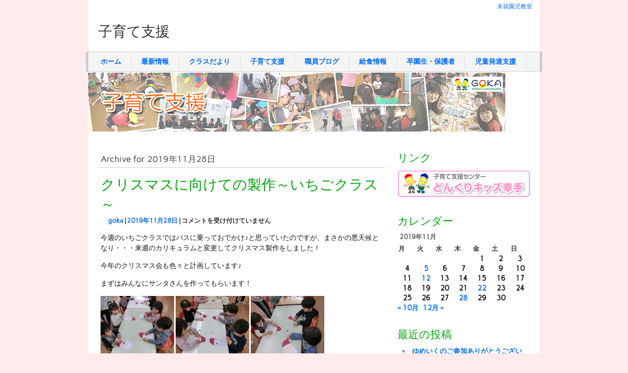

--- FILE ---
content_type: text/html; charset=UTF-8
request_url: https://www.goka.ed.jp/wp/newpre/?m=201911
body_size: 68712
content:
<!DOCTYPE html><!-- HTML 5 -->
<html lang="ja">

<head>
	<meta http-equiv="Content-Type" content="text/html; charset=UTF-8" />
	<link rel="pingback" href="https://www.goka.ed.jp/wp/newpre/xmlrpc.php" />
	
	<title>11月 | 2019 | 子育て支援</title>
	
<meta name='robots' content='max-image-preview:large' />
<link rel='dns-prefetch' href='//fonts.googleapis.com' />
<link rel="alternate" type="application/rss+xml" title="子育て支援 &raquo; フィード" href="https://www.goka.ed.jp/wp/newpre/?feed=rss2" />
<link rel="alternate" type="application/rss+xml" title="子育て支援 &raquo; コメントフィード" href="https://www.goka.ed.jp/wp/newpre/?feed=comments-rss2" />
<style id='wp-img-auto-sizes-contain-inline-css' type='text/css'>
img:is([sizes=auto i],[sizes^="auto," i]){contain-intrinsic-size:3000px 1500px}
/*# sourceURL=wp-img-auto-sizes-contain-inline-css */
</style>
<style id='wp-emoji-styles-inline-css' type='text/css'>

	img.wp-smiley, img.emoji {
		display: inline !important;
		border: none !important;
		box-shadow: none !important;
		height: 1em !important;
		width: 1em !important;
		margin: 0 0.07em !important;
		vertical-align: -0.1em !important;
		background: none !important;
		padding: 0 !important;
	}
/*# sourceURL=wp-emoji-styles-inline-css */
</style>
<style id='wp-block-library-inline-css' type='text/css'>
:root{--wp-block-synced-color:#7a00df;--wp-block-synced-color--rgb:122,0,223;--wp-bound-block-color:var(--wp-block-synced-color);--wp-editor-canvas-background:#ddd;--wp-admin-theme-color:#007cba;--wp-admin-theme-color--rgb:0,124,186;--wp-admin-theme-color-darker-10:#006ba1;--wp-admin-theme-color-darker-10--rgb:0,107,160.5;--wp-admin-theme-color-darker-20:#005a87;--wp-admin-theme-color-darker-20--rgb:0,90,135;--wp-admin-border-width-focus:2px}@media (min-resolution:192dpi){:root{--wp-admin-border-width-focus:1.5px}}.wp-element-button{cursor:pointer}:root .has-very-light-gray-background-color{background-color:#eee}:root .has-very-dark-gray-background-color{background-color:#313131}:root .has-very-light-gray-color{color:#eee}:root .has-very-dark-gray-color{color:#313131}:root .has-vivid-green-cyan-to-vivid-cyan-blue-gradient-background{background:linear-gradient(135deg,#00d084,#0693e3)}:root .has-purple-crush-gradient-background{background:linear-gradient(135deg,#34e2e4,#4721fb 50%,#ab1dfe)}:root .has-hazy-dawn-gradient-background{background:linear-gradient(135deg,#faaca8,#dad0ec)}:root .has-subdued-olive-gradient-background{background:linear-gradient(135deg,#fafae1,#67a671)}:root .has-atomic-cream-gradient-background{background:linear-gradient(135deg,#fdd79a,#004a59)}:root .has-nightshade-gradient-background{background:linear-gradient(135deg,#330968,#31cdcf)}:root .has-midnight-gradient-background{background:linear-gradient(135deg,#020381,#2874fc)}:root{--wp--preset--font-size--normal:16px;--wp--preset--font-size--huge:42px}.has-regular-font-size{font-size:1em}.has-larger-font-size{font-size:2.625em}.has-normal-font-size{font-size:var(--wp--preset--font-size--normal)}.has-huge-font-size{font-size:var(--wp--preset--font-size--huge)}.has-text-align-center{text-align:center}.has-text-align-left{text-align:left}.has-text-align-right{text-align:right}.has-fit-text{white-space:nowrap!important}#end-resizable-editor-section{display:none}.aligncenter{clear:both}.items-justified-left{justify-content:flex-start}.items-justified-center{justify-content:center}.items-justified-right{justify-content:flex-end}.items-justified-space-between{justify-content:space-between}.screen-reader-text{border:0;clip-path:inset(50%);height:1px;margin:-1px;overflow:hidden;padding:0;position:absolute;width:1px;word-wrap:normal!important}.screen-reader-text:focus{background-color:#ddd;clip-path:none;color:#444;display:block;font-size:1em;height:auto;left:5px;line-height:normal;padding:15px 23px 14px;text-decoration:none;top:5px;width:auto;z-index:100000}html :where(.has-border-color){border-style:solid}html :where([style*=border-top-color]){border-top-style:solid}html :where([style*=border-right-color]){border-right-style:solid}html :where([style*=border-bottom-color]){border-bottom-style:solid}html :where([style*=border-left-color]){border-left-style:solid}html :where([style*=border-width]){border-style:solid}html :where([style*=border-top-width]){border-top-style:solid}html :where([style*=border-right-width]){border-right-style:solid}html :where([style*=border-bottom-width]){border-bottom-style:solid}html :where([style*=border-left-width]){border-left-style:solid}html :where(img[class*=wp-image-]){height:auto;max-width:100%}:where(figure){margin:0 0 1em}html :where(.is-position-sticky){--wp-admin--admin-bar--position-offset:var(--wp-admin--admin-bar--height,0px)}@media screen and (max-width:600px){html :where(.is-position-sticky){--wp-admin--admin-bar--position-offset:0px}}

/*# sourceURL=wp-block-library-inline-css */
</style><style id='global-styles-inline-css' type='text/css'>
:root{--wp--preset--aspect-ratio--square: 1;--wp--preset--aspect-ratio--4-3: 4/3;--wp--preset--aspect-ratio--3-4: 3/4;--wp--preset--aspect-ratio--3-2: 3/2;--wp--preset--aspect-ratio--2-3: 2/3;--wp--preset--aspect-ratio--16-9: 16/9;--wp--preset--aspect-ratio--9-16: 9/16;--wp--preset--color--black: #000000;--wp--preset--color--cyan-bluish-gray: #abb8c3;--wp--preset--color--white: #ffffff;--wp--preset--color--pale-pink: #f78da7;--wp--preset--color--vivid-red: #cf2e2e;--wp--preset--color--luminous-vivid-orange: #ff6900;--wp--preset--color--luminous-vivid-amber: #fcb900;--wp--preset--color--light-green-cyan: #7bdcb5;--wp--preset--color--vivid-green-cyan: #00d084;--wp--preset--color--pale-cyan-blue: #8ed1fc;--wp--preset--color--vivid-cyan-blue: #0693e3;--wp--preset--color--vivid-purple: #9b51e0;--wp--preset--gradient--vivid-cyan-blue-to-vivid-purple: linear-gradient(135deg,rgb(6,147,227) 0%,rgb(155,81,224) 100%);--wp--preset--gradient--light-green-cyan-to-vivid-green-cyan: linear-gradient(135deg,rgb(122,220,180) 0%,rgb(0,208,130) 100%);--wp--preset--gradient--luminous-vivid-amber-to-luminous-vivid-orange: linear-gradient(135deg,rgb(252,185,0) 0%,rgb(255,105,0) 100%);--wp--preset--gradient--luminous-vivid-orange-to-vivid-red: linear-gradient(135deg,rgb(255,105,0) 0%,rgb(207,46,46) 100%);--wp--preset--gradient--very-light-gray-to-cyan-bluish-gray: linear-gradient(135deg,rgb(238,238,238) 0%,rgb(169,184,195) 100%);--wp--preset--gradient--cool-to-warm-spectrum: linear-gradient(135deg,rgb(74,234,220) 0%,rgb(151,120,209) 20%,rgb(207,42,186) 40%,rgb(238,44,130) 60%,rgb(251,105,98) 80%,rgb(254,248,76) 100%);--wp--preset--gradient--blush-light-purple: linear-gradient(135deg,rgb(255,206,236) 0%,rgb(152,150,240) 100%);--wp--preset--gradient--blush-bordeaux: linear-gradient(135deg,rgb(254,205,165) 0%,rgb(254,45,45) 50%,rgb(107,0,62) 100%);--wp--preset--gradient--luminous-dusk: linear-gradient(135deg,rgb(255,203,112) 0%,rgb(199,81,192) 50%,rgb(65,88,208) 100%);--wp--preset--gradient--pale-ocean: linear-gradient(135deg,rgb(255,245,203) 0%,rgb(182,227,212) 50%,rgb(51,167,181) 100%);--wp--preset--gradient--electric-grass: linear-gradient(135deg,rgb(202,248,128) 0%,rgb(113,206,126) 100%);--wp--preset--gradient--midnight: linear-gradient(135deg,rgb(2,3,129) 0%,rgb(40,116,252) 100%);--wp--preset--font-size--small: 13px;--wp--preset--font-size--medium: 20px;--wp--preset--font-size--large: 36px;--wp--preset--font-size--x-large: 42px;--wp--preset--spacing--20: 0.44rem;--wp--preset--spacing--30: 0.67rem;--wp--preset--spacing--40: 1rem;--wp--preset--spacing--50: 1.5rem;--wp--preset--spacing--60: 2.25rem;--wp--preset--spacing--70: 3.38rem;--wp--preset--spacing--80: 5.06rem;--wp--preset--shadow--natural: 6px 6px 9px rgba(0, 0, 0, 0.2);--wp--preset--shadow--deep: 12px 12px 50px rgba(0, 0, 0, 0.4);--wp--preset--shadow--sharp: 6px 6px 0px rgba(0, 0, 0, 0.2);--wp--preset--shadow--outlined: 6px 6px 0px -3px rgb(255, 255, 255), 6px 6px rgb(0, 0, 0);--wp--preset--shadow--crisp: 6px 6px 0px rgb(0, 0, 0);}:where(.is-layout-flex){gap: 0.5em;}:where(.is-layout-grid){gap: 0.5em;}body .is-layout-flex{display: flex;}.is-layout-flex{flex-wrap: wrap;align-items: center;}.is-layout-flex > :is(*, div){margin: 0;}body .is-layout-grid{display: grid;}.is-layout-grid > :is(*, div){margin: 0;}:where(.wp-block-columns.is-layout-flex){gap: 2em;}:where(.wp-block-columns.is-layout-grid){gap: 2em;}:where(.wp-block-post-template.is-layout-flex){gap: 1.25em;}:where(.wp-block-post-template.is-layout-grid){gap: 1.25em;}.has-black-color{color: var(--wp--preset--color--black) !important;}.has-cyan-bluish-gray-color{color: var(--wp--preset--color--cyan-bluish-gray) !important;}.has-white-color{color: var(--wp--preset--color--white) !important;}.has-pale-pink-color{color: var(--wp--preset--color--pale-pink) !important;}.has-vivid-red-color{color: var(--wp--preset--color--vivid-red) !important;}.has-luminous-vivid-orange-color{color: var(--wp--preset--color--luminous-vivid-orange) !important;}.has-luminous-vivid-amber-color{color: var(--wp--preset--color--luminous-vivid-amber) !important;}.has-light-green-cyan-color{color: var(--wp--preset--color--light-green-cyan) !important;}.has-vivid-green-cyan-color{color: var(--wp--preset--color--vivid-green-cyan) !important;}.has-pale-cyan-blue-color{color: var(--wp--preset--color--pale-cyan-blue) !important;}.has-vivid-cyan-blue-color{color: var(--wp--preset--color--vivid-cyan-blue) !important;}.has-vivid-purple-color{color: var(--wp--preset--color--vivid-purple) !important;}.has-black-background-color{background-color: var(--wp--preset--color--black) !important;}.has-cyan-bluish-gray-background-color{background-color: var(--wp--preset--color--cyan-bluish-gray) !important;}.has-white-background-color{background-color: var(--wp--preset--color--white) !important;}.has-pale-pink-background-color{background-color: var(--wp--preset--color--pale-pink) !important;}.has-vivid-red-background-color{background-color: var(--wp--preset--color--vivid-red) !important;}.has-luminous-vivid-orange-background-color{background-color: var(--wp--preset--color--luminous-vivid-orange) !important;}.has-luminous-vivid-amber-background-color{background-color: var(--wp--preset--color--luminous-vivid-amber) !important;}.has-light-green-cyan-background-color{background-color: var(--wp--preset--color--light-green-cyan) !important;}.has-vivid-green-cyan-background-color{background-color: var(--wp--preset--color--vivid-green-cyan) !important;}.has-pale-cyan-blue-background-color{background-color: var(--wp--preset--color--pale-cyan-blue) !important;}.has-vivid-cyan-blue-background-color{background-color: var(--wp--preset--color--vivid-cyan-blue) !important;}.has-vivid-purple-background-color{background-color: var(--wp--preset--color--vivid-purple) !important;}.has-black-border-color{border-color: var(--wp--preset--color--black) !important;}.has-cyan-bluish-gray-border-color{border-color: var(--wp--preset--color--cyan-bluish-gray) !important;}.has-white-border-color{border-color: var(--wp--preset--color--white) !important;}.has-pale-pink-border-color{border-color: var(--wp--preset--color--pale-pink) !important;}.has-vivid-red-border-color{border-color: var(--wp--preset--color--vivid-red) !important;}.has-luminous-vivid-orange-border-color{border-color: var(--wp--preset--color--luminous-vivid-orange) !important;}.has-luminous-vivid-amber-border-color{border-color: var(--wp--preset--color--luminous-vivid-amber) !important;}.has-light-green-cyan-border-color{border-color: var(--wp--preset--color--light-green-cyan) !important;}.has-vivid-green-cyan-border-color{border-color: var(--wp--preset--color--vivid-green-cyan) !important;}.has-pale-cyan-blue-border-color{border-color: var(--wp--preset--color--pale-cyan-blue) !important;}.has-vivid-cyan-blue-border-color{border-color: var(--wp--preset--color--vivid-cyan-blue) !important;}.has-vivid-purple-border-color{border-color: var(--wp--preset--color--vivid-purple) !important;}.has-vivid-cyan-blue-to-vivid-purple-gradient-background{background: var(--wp--preset--gradient--vivid-cyan-blue-to-vivid-purple) !important;}.has-light-green-cyan-to-vivid-green-cyan-gradient-background{background: var(--wp--preset--gradient--light-green-cyan-to-vivid-green-cyan) !important;}.has-luminous-vivid-amber-to-luminous-vivid-orange-gradient-background{background: var(--wp--preset--gradient--luminous-vivid-amber-to-luminous-vivid-orange) !important;}.has-luminous-vivid-orange-to-vivid-red-gradient-background{background: var(--wp--preset--gradient--luminous-vivid-orange-to-vivid-red) !important;}.has-very-light-gray-to-cyan-bluish-gray-gradient-background{background: var(--wp--preset--gradient--very-light-gray-to-cyan-bluish-gray) !important;}.has-cool-to-warm-spectrum-gradient-background{background: var(--wp--preset--gradient--cool-to-warm-spectrum) !important;}.has-blush-light-purple-gradient-background{background: var(--wp--preset--gradient--blush-light-purple) !important;}.has-blush-bordeaux-gradient-background{background: var(--wp--preset--gradient--blush-bordeaux) !important;}.has-luminous-dusk-gradient-background{background: var(--wp--preset--gradient--luminous-dusk) !important;}.has-pale-ocean-gradient-background{background: var(--wp--preset--gradient--pale-ocean) !important;}.has-electric-grass-gradient-background{background: var(--wp--preset--gradient--electric-grass) !important;}.has-midnight-gradient-background{background: var(--wp--preset--gradient--midnight) !important;}.has-small-font-size{font-size: var(--wp--preset--font-size--small) !important;}.has-medium-font-size{font-size: var(--wp--preset--font-size--medium) !important;}.has-large-font-size{font-size: var(--wp--preset--font-size--large) !important;}.has-x-large-font-size{font-size: var(--wp--preset--font-size--x-large) !important;}
/*# sourceURL=global-styles-inline-css */
</style>

<style id='classic-theme-styles-inline-css' type='text/css'>
/*! This file is auto-generated */
.wp-block-button__link{color:#fff;background-color:#32373c;border-radius:9999px;box-shadow:none;text-decoration:none;padding:calc(.667em + 2px) calc(1.333em + 2px);font-size:1.125em}.wp-block-file__button{background:#32373c;color:#fff;text-decoration:none}
/*# sourceURL=/wp-includes/css/classic-themes.min.css */
</style>
<link rel='stylesheet' id='zeeCompany_stylesheet-css' href='https://www.goka.ed.jp/wp/newpre/wp-content/themes/zeecompany/style.css?ver=6.9' type='text/css' media='all' />
<link rel='stylesheet' id='zeeCompany_colorscheme-css' href='https://www.goka.ed.jp/wp/newpre/wp-content/themes/zeecompany/includes/css/colorschemes/standard.css?ver=6.9' type='text/css' media='all' />
<link rel='stylesheet' id='themezee_default_font-css' href='https://fonts.googleapis.com/css?family=Share&#038;ver=6.9' type='text/css' media='all' />
<link rel='stylesheet' id='themezee_default_font_two-css' href='https://fonts.googleapis.com/css?family=Carme&#038;ver=6.9' type='text/css' media='all' />
<script type="text/javascript" src="https://www.goka.ed.jp/wp/newpre/wp-includes/js/jquery/jquery.min.js?ver=3.7.1" id="jquery-core-js"></script>
<script type="text/javascript" src="https://www.goka.ed.jp/wp/newpre/wp-includes/js/jquery/jquery-migrate.min.js?ver=3.4.1" id="jquery-migrate-js"></script>
<script type="text/javascript" src="https://www.goka.ed.jp/wp/newpre/wp-content/themes/zeecompany/includes/js/jquery.cycle.all.min.js?ver=6.9" id="zee_jquery-cycle-js"></script>
<link rel="https://api.w.org/" href="https://www.goka.ed.jp/wp/newpre/index.php?rest_route=/" /><link rel="EditURI" type="application/rsd+xml" title="RSD" href="https://www.goka.ed.jp/wp/newpre/xmlrpc.php?rsd" />
<meta name="generator" content="WordPress 6.9" />
<script type="text/javascript">
				//<![CDATA[
					jQuery(document).ready(function($) {
						$('#nav ul').css({display: 'none'}); // Opera Fix
						$('#nav li').hover(function(){
							$(this).find('ul:first').css({visibility: 'visible',display: 'none'}).show(300);
						},function(){
							$(this).find('ul:first').css({visibility: 'hidden'});
						});
					});
				//]]>
				</script><style type="text/css"></style><style type="text/css">
        #custom_header img {
			margin-top: 2px;
        }
    </style><style type="text/css" id="custom-background-css">
body.custom-background { background-color: #ffebeb; }
</style>
	<!-- Google tag (gtag.js) -->
        <script async src="https://www.googletagmanager.com/gtag/js?id=G-EWT02QQGHB"></script>
        <script>
        window.dataLayer = window.dataLayer || [];
        function gtag(){dataLayer.push(arguments);}
        gtag('js', new Date());
        gtag('config', 'G-EWT02QQGHB');
        </script>
<!-- /Google tag (gtag.js) -->
</head>

<body data-rsssl=1 class="archive date custom-background wp-theme-zeecompany">

<div id="wrapper">

		<div id="header">
	
		<div id="topnavi">
			<div class="menu"><ul>
<li class="page_item page-item-6140"><a href="https://www.goka.ed.jp/wp/newpre/?page_id=6140">未就園児教室</a></li>
</ul></div>
			<div class="clear"></div>
		</div>

		<div id="logo">
									<a href="https://www.goka.ed.jp/wp/newpre/"><h1>子育て支援</h1></a>
						</div>
		<div class="clear"></div>
		
		<div id="navi">
			<ul id="nav" class="menu"><li id="menu-item-6263" class="menu-item menu-item-type-custom menu-item-object-custom menu-item-6263"><a href="https://www.goka.ed.jp">ホーム</a></li>
<li id="menu-item-6264" class="menu-item menu-item-type-custom menu-item-object-custom menu-item-6264"><a href="https://www.goka.ed.jp/wp/news/">最新情報</a></li>
<li id="menu-item-6268" class="menu-item menu-item-type-custom menu-item-object-custom menu-item-6268"><a href="https://www.goka.ed.jp/wp/letter/">クラスだより</a></li>
<li id="menu-item-6267" class="menu-item menu-item-type-custom menu-item-object-custom menu-item-home menu-item-6267"><a href="https://www.goka.ed.jp/wp/newpre/">子育て支援</a></li>
<li id="menu-item-6271" class="menu-item menu-item-type-custom menu-item-object-custom menu-item-6271"><a href="https://www.goka.ed.jp/wp/gokablog/">職員ブログ</a></li>
<li id="menu-item-6265" class="menu-item menu-item-type-custom menu-item-object-custom menu-item-6265"><a href="https://www.goka.ed.jp/wp/menu/">給食情報</a></li>
<li id="menu-item-6266" class="menu-item menu-item-type-custom menu-item-object-custom menu-item-6266"><a href="https://www.goka.ed.jp/wp/newvoice/">卒園生・保護者</a></li>
<li id="menu-item-29192" class="menu-item menu-item-type-custom menu-item-object-custom menu-item-29192"><a href="https://www.goka.ed.jp/wp/development/">児童発達支援</a></li>
</ul>			<div class="clear"></div>
		</div>
		
			<div id="custom_header">
			<img src="https://www.goka.ed.jp/wp/newpre/files/2016/12/pre.jpg" />
		</div>
	
	</div>
	
	<div id="wrap">
		
		<div id="content">
		
		<h2 class="arh">Archive for 2019年11月28日</h2>
				
				
			<div id="post-19192" class="post-19192 post type-post status-publish format-standard hentry category-1">
			
				<h2 class="post-title"><a href="https://www.goka.ed.jp/wp/newpre/?p=19192" rel="bookmark">クリスマスに向けての製作～いちごクラス～</a></h2>
				
				<div class="postmeta"><span class="author"><a href="https://www.goka.ed.jp/wp/newpre/?author=3" title="goka の投稿" rel="author">goka</a> | </span><span class="date"><a href="https://www.goka.ed.jp/wp/newpre/?p=19192">2019年11月28日</a> | </span><span class="comment"><span><span class="screen-reader-text">クリスマスに向けての製作～いちごクラス～ は</span>コメントを受け付けていません</span></span></div>
				
				<div class="entry">
					<a href="https://www.goka.ed.jp/wp/newpre/?p=19192" rel="bookmark"></a>
					<p>今週のいちごクラスではバスに乗っておでかけ♪と思っていたのですが、まさかの悪天候となり・・・来週のカリキュラムと変更してクリスマス製作をしました！</p>
<p>今年のクリスマス会も色々と計画しています♪</p>
<p>まずはみんなにサンタさんを作ってもらいます！</p>
<p><a href="https://www.goka.ed.jp/wp/newpre/files/2019/11/CIMG3180_R.jpg"><img decoding="async" class="alignnone size-thumbnail wp-image-19193" src="https://www.goka.ed.jp/wp/newpre/files/2019/11/CIMG3180_R-150x150.jpg" alt="" width="150" height="150" /></a> <a href="https://www.goka.ed.jp/wp/newpre/files/2019/11/CIMG3181_R.jpg"><img decoding="async" class="alignnone size-thumbnail wp-image-19194" src="https://www.goka.ed.jp/wp/newpre/files/2019/11/CIMG3181_R-150x150.jpg" alt="" width="150" height="150" /></a> <a href="https://www.goka.ed.jp/wp/newpre/files/2019/11/CIMG3146_R.jpg"><img decoding="async" class="alignnone size-thumbnail wp-image-19195" src="https://www.goka.ed.jp/wp/newpre/files/2019/11/CIMG3146_R-150x150.jpg" alt="" width="150" height="150" /></a> <a href="https://www.goka.ed.jp/wp/newpre/files/2019/11/CIMG3147_R.jpg"><img loading="lazy" decoding="async" class="alignnone size-thumbnail wp-image-19196" src="https://www.goka.ed.jp/wp/newpre/files/2019/11/CIMG3147_R-150x150.jpg" alt="" width="150" height="150" /></a> <a href="https://www.goka.ed.jp/wp/newpre/files/2019/11/CIMG3178_R.jpg"><img loading="lazy" decoding="async" class="alignnone size-thumbnail wp-image-19197" src="https://www.goka.ed.jp/wp/newpre/files/2019/11/CIMG3178_R-150x150.jpg" alt="" width="150" height="150" /></a> <a href="https://www.goka.ed.jp/wp/newpre/files/2019/11/CIMG3179_R.jpg"><img loading="lazy" decoding="async" class="alignnone size-thumbnail wp-image-19198" src="https://www.goka.ed.jp/wp/newpre/files/2019/11/CIMG3179_R-150x150.jpg" alt="" width="150" height="150" /></a> <a href="https://www.goka.ed.jp/wp/newpre/files/2019/11/CIMG3143_R.jpg"><img loading="lazy" decoding="async" class="alignnone size-thumbnail wp-image-19199" src="https://www.goka.ed.jp/wp/newpre/files/2019/11/CIMG3143_R-150x150.jpg" alt="" width="150" height="150" /></a> <a href="https://www.goka.ed.jp/wp/newpre/files/2019/11/CIMG3144_R.jpg"><img loading="lazy" decoding="async" class="alignnone size-thumbnail wp-image-19200" src="https://www.goka.ed.jp/wp/newpre/files/2019/11/CIMG3144_R-150x150.jpg" alt="" width="150" height="150" /></a> <a href="https://www.goka.ed.jp/wp/newpre/files/2019/11/CIMG3145_R.jpg"><img loading="lazy" decoding="async" class="alignnone size-thumbnail wp-image-19201" src="https://www.goka.ed.jp/wp/newpre/files/2019/11/CIMG3145_R-150x150.jpg" alt="" width="150" height="150" /></a></p>
<p>同じ材料を使っても仕上がりは全然変わるんです！！オリジナル感あふれるサンタさんは・・・まだ秘密ですが、クリスマス会で使うあるものに変身します！！</p>
<p>サンタさんも遊びに来てくれるのでクリスマス会楽しみにしていてくださいね！</p>
					<div class="clear"></div>
									</div>
				
				<div class="postinfo">	<span class="folder">Category: <a href="https://www.goka.ed.jp/wp/newpre/?cat=1" rel="category">未就園児教室</a></span>
	<span class="tag"></span>
</div>

			</div>		
			<div id="post-19179" class="post-19179 post type-post status-publish format-standard hentry category-1">
			
				<h2 class="post-title"><a href="https://www.goka.ed.jp/wp/newpre/?p=19179" rel="bookmark">カエル製作～ピーターパン～</a></h2>
				
				<div class="postmeta"><span class="author"><a href="https://www.goka.ed.jp/wp/newpre/?author=3" title="goka の投稿" rel="author">goka</a> | </span><span class="date"><a href="https://www.goka.ed.jp/wp/newpre/?p=19179">2019年11月28日</a> | </span><span class="comment"><span><span class="screen-reader-text">カエル製作～ピーターパン～ は</span>コメントを受け付けていません</span></span></div>
				
				<div class="entry">
					<a href="https://www.goka.ed.jp/wp/newpre/?p=19179" rel="bookmark"></a>
					<p>今日のピーターパンクラブはカエル製作です♪</p>
<p>紙コップとまきとりを使って・・・</p>
<p><a href="https://www.goka.ed.jp/wp/newpre/files/2019/11/CIMG3217_R.jpg"><img loading="lazy" decoding="async" class="alignnone size-thumbnail wp-image-19180" src="https://www.goka.ed.jp/wp/newpre/files/2019/11/CIMG3217_R-150x150.jpg" alt="" width="150" height="150" /></a> <a href="https://www.goka.ed.jp/wp/newpre/files/2019/11/CIMG3208_R.jpg"><img loading="lazy" decoding="async" class="alignnone size-thumbnail wp-image-19181" src="https://www.goka.ed.jp/wp/newpre/files/2019/11/CIMG3208_R-150x150.jpg" alt="" width="150" height="150" /></a> <a href="https://www.goka.ed.jp/wp/newpre/files/2019/11/CIMG3210_R.jpg"><img loading="lazy" decoding="async" class="alignnone size-thumbnail wp-image-19182" src="https://www.goka.ed.jp/wp/newpre/files/2019/11/CIMG3210_R-150x150.jpg" alt="" width="150" height="150" /></a> <a href="https://www.goka.ed.jp/wp/newpre/files/2019/11/CIMG3212_R.jpg"><img loading="lazy" decoding="async" class="alignnone size-thumbnail wp-image-19183" src="https://www.goka.ed.jp/wp/newpre/files/2019/11/CIMG3212_R-150x150.jpg" alt="" width="150" height="150" /></a> <a href="https://www.goka.ed.jp/wp/newpre/files/2019/11/CIMG3216_R.jpg"><img loading="lazy" decoding="async" class="alignnone size-thumbnail wp-image-19184" src="https://www.goka.ed.jp/wp/newpre/files/2019/11/CIMG3216_R-150x150.jpg" alt="" width="150" height="150" /></a></p>
<p>真剣です・・・（笑）お友達もいろぬりが上手になり、『まいせんせい～！』と嬉しそうに見せてくれます。</p>
<p>大きくなりましたね！</p>
<p>完成したカエルをみて『かえる～♪』と喜んでいます。最後にまきとりを取り付けて・・・</p>
<p><a href="https://www.goka.ed.jp/wp/newpre/files/2019/11/CIMG3235_R.jpg"><img loading="lazy" decoding="async" class="alignnone size-thumbnail wp-image-19185" src="https://www.goka.ed.jp/wp/newpre/files/2019/11/CIMG3235_R-150x150.jpg" alt="" width="150" height="150" /></a> <a href="https://www.goka.ed.jp/wp/newpre/files/2019/11/CIMG3236_R.jpg"><img loading="lazy" decoding="async" class="alignnone size-thumbnail wp-image-19186" src="https://www.goka.ed.jp/wp/newpre/files/2019/11/CIMG3236_R-150x150.jpg" alt="" width="150" height="150" /></a> <a href="https://www.goka.ed.jp/wp/newpre/files/2019/11/CIMG3238_R.jpg"><img loading="lazy" decoding="async" class="alignnone size-thumbnail wp-image-19187" src="https://www.goka.ed.jp/wp/newpre/files/2019/11/CIMG3238_R-150x150.jpg" alt="" width="150" height="150" /></a> <a href="https://www.goka.ed.jp/wp/newpre/files/2019/11/CIMG3225_R.jpg"><img loading="lazy" decoding="async" class="alignnone size-thumbnail wp-image-19188" src="https://www.goka.ed.jp/wp/newpre/files/2019/11/CIMG3225_R-150x150.jpg" alt="" width="150" height="150" /></a> <a href="https://www.goka.ed.jp/wp/newpre/files/2019/11/CIMG3227_R.jpg"><img loading="lazy" decoding="async" class="alignnone size-thumbnail wp-image-19189" src="https://www.goka.ed.jp/wp/newpre/files/2019/11/CIMG3227_R-150x150.jpg" alt="" width="150" height="150" /></a> <a href="https://www.goka.ed.jp/wp/newpre/files/2019/11/CIMG3234_R.jpg"><img loading="lazy" decoding="async" class="alignnone size-thumbnail wp-image-19190" src="https://www.goka.ed.jp/wp/newpre/files/2019/11/CIMG3234_R-150x150.jpg" alt="" width="150" height="150" /></a></p>
<p>ふぅ～とすぐにできるお友達、なかなかできないお友達・・・苦戦しながらも楽しんでくれました。</p>
<p>おうちでも遊んでみてね！</p>
					<div class="clear"></div>
									</div>
				
				<div class="postinfo">	<span class="folder">Category: <a href="https://www.goka.ed.jp/wp/newpre/?cat=1" rel="category">未就園児教室</a></span>
	<span class="tag"></span>
</div>

			</div>		
			<div id="post-19168" class="post-19168 post type-post status-publish format-standard hentry category-1">
			
				<h2 class="post-title"><a href="https://www.goka.ed.jp/wp/newpre/?p=19168" rel="bookmark">歯科指導～ピーターパンクラブ～</a></h2>
				
				<div class="postmeta"><span class="author"><a href="https://www.goka.ed.jp/wp/newpre/?author=3" title="goka の投稿" rel="author">goka</a> | </span><span class="date"><a href="https://www.goka.ed.jp/wp/newpre/?p=19168">2019年11月22日</a> | </span><span class="comment"><span><span class="screen-reader-text">歯科指導～ピーターパンクラブ～ は</span>コメントを受け付けていません</span></span></div>
				
				<div class="entry">
					<a href="https://www.goka.ed.jp/wp/newpre/?p=19168" rel="bookmark"></a>
					<p>今週のピーターパンクラブでは歯科衛生士さんをお招きして歯科指導を行いました！！</p>
<p>まずは歯についてのお話しです。</p>
<p><a href="https://www.goka.ed.jp/wp/newpre/files/2019/11/CIMG3078_R.jpg"><img loading="lazy" decoding="async" class="alignnone size-thumbnail wp-image-19169" src="https://www.goka.ed.jp/wp/newpre/files/2019/11/CIMG3078_R-150x150.jpg" alt="" width="150" height="150" /></a> <a href="https://www.goka.ed.jp/wp/newpre/files/2019/11/CIMG3072_R.jpg"><img loading="lazy" decoding="async" class="alignnone size-thumbnail wp-image-19170" src="https://www.goka.ed.jp/wp/newpre/files/2019/11/CIMG3072_R-150x150.jpg" alt="" width="150" height="150" /></a> <a href="https://www.goka.ed.jp/wp/newpre/files/2019/11/CIMG3075_R.jpg"><img loading="lazy" decoding="async" class="alignnone size-thumbnail wp-image-19171" src="https://www.goka.ed.jp/wp/newpre/files/2019/11/CIMG3075_R-150x150.jpg" alt="" width="150" height="150" /></a></p>
<p>ママたちとの会話や質問を交えながらの講座です♪</p>
<p>今まで気になっていてもなかなか聞けずにいたことを質問するママたちも真剣です！</p>
<p>次に実際に歯磨きの仕方を指導してくれました。</p>
<p><a href="https://www.goka.ed.jp/wp/newpre/files/2019/11/CIMG3094_R.jpg"><img loading="lazy" decoding="async" class="alignnone size-thumbnail wp-image-19172" src="https://www.goka.ed.jp/wp/newpre/files/2019/11/CIMG3094_R-150x150.jpg" alt="" width="150" height="150" /></a> <a href="https://www.goka.ed.jp/wp/newpre/files/2019/11/CIMG3093_R.jpg"><img loading="lazy" decoding="async" class="alignnone size-thumbnail wp-image-19173" src="https://www.goka.ed.jp/wp/newpre/files/2019/11/CIMG3093_R-150x150.jpg" alt="" width="150" height="150" /></a></p>
<p>家では歯磨きを嫌がるというお友達も歯科衛生士さんの前ではとっても上手に口を開いていてママもビックリです！！！</p>
<p>そのあとはみんなも実践！</p>
<p><a href="https://www.goka.ed.jp/wp/newpre/files/2019/11/CIMG3099_R.jpg"><img loading="lazy" decoding="async" class="alignnone size-thumbnail wp-image-19174" src="https://www.goka.ed.jp/wp/newpre/files/2019/11/CIMG3099_R-150x150.jpg" alt="" width="150" height="150" /></a> <a href="https://www.goka.ed.jp/wp/newpre/files/2019/11/CIMG3100_R.jpg"><img loading="lazy" decoding="async" class="alignnone size-thumbnail wp-image-19175" src="https://www.goka.ed.jp/wp/newpre/files/2019/11/CIMG3100_R-150x150.jpg" alt="" width="150" height="150" /></a> <a href="https://www.goka.ed.jp/wp/newpre/files/2019/11/CIMG3101_R.jpg"><img loading="lazy" decoding="async" class="alignnone size-thumbnail wp-image-19176" src="https://www.goka.ed.jp/wp/newpre/files/2019/11/CIMG3101_R-150x150.jpg" alt="" width="150" height="150" /></a></p>
<p>最後は個別に質問に答えていただいたりととっても有意義な時間になりました。小島先生ありがとうございました。</p>
					<div class="clear"></div>
									</div>
				
				<div class="postinfo">	<span class="folder">Category: <a href="https://www.goka.ed.jp/wp/newpre/?cat=1" rel="category">未就園児教室</a></span>
	<span class="tag"></span>
</div>

			</div>		
			<div id="post-19129" class="post-19129 post type-post status-publish format-standard hentry category-1">
			
				<h2 class="post-title"><a href="https://www.goka.ed.jp/wp/newpre/?p=19129" rel="bookmark">七五三飴袋製作～いちごクラス・ピーターパンクラブ～</a></h2>
				
				<div class="postmeta"><span class="author"><a href="https://www.goka.ed.jp/wp/newpre/?author=3" title="goka の投稿" rel="author">goka</a> | </span><span class="date"><a href="https://www.goka.ed.jp/wp/newpre/?p=19129">2019年11月12日</a> | </span><span class="comment"><span><span class="screen-reader-text">七五三飴袋製作～いちごクラス・ピーターパンクラブ～ は</span>コメントを受け付けていません</span></span></div>
				
				<div class="entry">
					<a href="https://www.goka.ed.jp/wp/newpre/?p=19129" rel="bookmark"></a>
					<p>今回の製作は七五三の飴袋です！</p>
<p>今年はドラえもん(=^・^=)</p>
<p>顔のパーツを自分たちで貼ります。なんだか貼る場所１つでドラえもんの顔が変わります！先生たちもビックリ！！（笑）</p>
<p><a href="https://www.goka.ed.jp/wp/newpre/files/2019/11/CIMG2988_R.jpg"><img loading="lazy" decoding="async" class="alignnone size-thumbnail wp-image-19130" src="https://www.goka.ed.jp/wp/newpre/files/2019/11/CIMG2988_R-150x150.jpg" alt="" width="150" height="150" /></a> <a href="https://www.goka.ed.jp/wp/newpre/files/2019/11/CIMG2987_R.jpg"><img loading="lazy" decoding="async" class="alignnone size-thumbnail wp-image-19131" src="https://www.goka.ed.jp/wp/newpre/files/2019/11/CIMG2987_R-150x150.jpg" alt="" width="150" height="150" /></a> <a href="https://www.goka.ed.jp/wp/newpre/files/2019/11/CIMG2975_R.jpg"><img loading="lazy" decoding="async" class="alignnone size-thumbnail wp-image-19132" src="https://www.goka.ed.jp/wp/newpre/files/2019/11/CIMG2975_R-150x150.jpg" alt="" width="150" height="150" /></a> <a href="https://www.goka.ed.jp/wp/newpre/files/2019/11/CIMG2976_R.jpg"><img loading="lazy" decoding="async" class="alignnone size-thumbnail wp-image-19133" src="https://www.goka.ed.jp/wp/newpre/files/2019/11/CIMG2976_R-150x150.jpg" alt="" width="150" height="150" /></a> <a href="https://www.goka.ed.jp/wp/newpre/files/2019/11/CIMG2978_R.jpg"><img loading="lazy" decoding="async" class="alignnone size-thumbnail wp-image-19134" src="https://www.goka.ed.jp/wp/newpre/files/2019/11/CIMG2978_R-150x150.jpg" alt="" width="150" height="150" /></a> <a href="https://www.goka.ed.jp/wp/newpre/files/2019/11/CIMG2980_R.jpg"><img loading="lazy" decoding="async" class="alignnone size-thumbnail wp-image-19135" src="https://www.goka.ed.jp/wp/newpre/files/2019/11/CIMG2980_R-150x150.jpg" alt="" width="150" height="150" /></a> <a href="https://www.goka.ed.jp/wp/newpre/files/2019/11/CIMG2972_R.jpg"><img loading="lazy" decoding="async" class="alignnone size-thumbnail wp-image-19136" src="https://www.goka.ed.jp/wp/newpre/files/2019/11/CIMG2972_R-150x150.jpg" alt="" width="150" height="150" /></a> <a href="https://www.goka.ed.jp/wp/newpre/files/2019/11/CIMG2973_R.jpg"><img loading="lazy" decoding="async" class="alignnone size-thumbnail wp-image-19137" src="https://www.goka.ed.jp/wp/newpre/files/2019/11/CIMG2973_R-150x150.jpg" alt="" width="150" height="150" /></a> <a href="https://www.goka.ed.jp/wp/newpre/files/2019/11/CIMG2874_R.jpg"><img loading="lazy" decoding="async" class="alignnone size-thumbnail wp-image-19138" src="https://www.goka.ed.jp/wp/newpre/files/2019/11/CIMG2874_R-150x150.jpg" alt="" width="150" height="150" /></a> <a href="https://www.goka.ed.jp/wp/newpre/files/2019/11/CIMG2870_R.jpg"><img loading="lazy" decoding="async" class="alignnone size-thumbnail wp-image-19139" src="https://www.goka.ed.jp/wp/newpre/files/2019/11/CIMG2870_R-150x150.jpg" alt="" width="150" height="150" /></a> <a href="https://www.goka.ed.jp/wp/newpre/files/2019/11/CIMG2871_R.jpg"><img loading="lazy" decoding="async" class="alignnone size-thumbnail wp-image-19140" src="https://www.goka.ed.jp/wp/newpre/files/2019/11/CIMG2871_R-150x150.jpg" alt="" width="150" height="150" /></a> <a href="https://www.goka.ed.jp/wp/newpre/files/2019/11/CIMG2872_R.jpg"><img loading="lazy" decoding="async" class="alignnone size-thumbnail wp-image-19141" src="https://www.goka.ed.jp/wp/newpre/files/2019/11/CIMG2872_R-150x150.jpg" alt="" width="150" height="150" /></a> <a href="https://www.goka.ed.jp/wp/newpre/files/2019/11/CIMG2873_R.jpg"><img loading="lazy" decoding="async" class="alignnone size-thumbnail wp-image-19142" src="https://www.goka.ed.jp/wp/newpre/files/2019/11/CIMG2873_R-150x150.jpg" alt="" width="150" height="150" /></a> <a href="https://www.goka.ed.jp/wp/newpre/files/2019/11/CIMG2864_R.jpg"><img loading="lazy" decoding="async" class="alignnone size-thumbnail wp-image-19143" src="https://www.goka.ed.jp/wp/newpre/files/2019/11/CIMG2864_R-150x150.jpg" alt="" width="150" height="150" /></a> <a href="https://www.goka.ed.jp/wp/newpre/files/2019/11/CIMG2866_R.jpg"><img loading="lazy" decoding="async" class="alignnone size-thumbnail wp-image-19144" src="https://www.goka.ed.jp/wp/newpre/files/2019/11/CIMG2866_R-150x150.jpg" alt="" width="150" height="150" /></a> <a href="https://www.goka.ed.jp/wp/newpre/files/2019/11/CIMG2867_R.jpg"><img loading="lazy" decoding="async" class="alignnone size-thumbnail wp-image-19145" src="https://www.goka.ed.jp/wp/newpre/files/2019/11/CIMG2867_R-150x150.jpg" alt="" width="150" height="150" /></a> <a href="https://www.goka.ed.jp/wp/newpre/files/2019/11/CIMG2868_R.jpg"><img loading="lazy" decoding="async" class="alignnone size-thumbnail wp-image-19146" src="https://www.goka.ed.jp/wp/newpre/files/2019/11/CIMG2868_R-150x150.jpg" alt="" width="150" height="150" /></a> <a href="https://www.goka.ed.jp/wp/newpre/files/2019/11/CIMG2853_R.jpg"><img loading="lazy" decoding="async" class="alignnone size-thumbnail wp-image-19147" src="https://www.goka.ed.jp/wp/newpre/files/2019/11/CIMG2853_R-150x150.jpg" alt="" width="150" height="150" /></a> <a href="https://www.goka.ed.jp/wp/newpre/files/2019/11/CIMG2933_R.jpg"><img loading="lazy" decoding="async" class="alignnone size-thumbnail wp-image-19148" src="https://www.goka.ed.jp/wp/newpre/files/2019/11/CIMG2933_R-150x150.jpg" alt="" width="150" height="150" /></a> <a href="https://www.goka.ed.jp/wp/newpre/files/2019/11/CIMG2936_R.jpg"><img loading="lazy" decoding="async" class="alignnone size-thumbnail wp-image-19149" src="https://www.goka.ed.jp/wp/newpre/files/2019/11/CIMG2936_R-150x150.jpg" alt="" width="150" height="150" /></a> <a href="https://www.goka.ed.jp/wp/newpre/files/2019/11/CIMG2926_R.jpg"><img loading="lazy" decoding="async" class="alignnone size-thumbnail wp-image-19150" src="https://www.goka.ed.jp/wp/newpre/files/2019/11/CIMG2926_R-150x150.jpg" alt="" width="150" height="150" /></a> <a href="https://www.goka.ed.jp/wp/newpre/files/2019/11/CIMG2927_R.jpg"><img loading="lazy" decoding="async" class="alignnone size-thumbnail wp-image-19151" src="https://www.goka.ed.jp/wp/newpre/files/2019/11/CIMG2927_R-150x150.jpg" alt="" width="150" height="150" /></a> <a href="https://www.goka.ed.jp/wp/newpre/files/2019/11/CIMG2931_R.jpg"><img loading="lazy" decoding="async" class="alignnone size-thumbnail wp-image-19152" src="https://www.goka.ed.jp/wp/newpre/files/2019/11/CIMG2931_R-150x150.jpg" alt="" width="150" height="150" /></a> <a href="https://www.goka.ed.jp/wp/newpre/files/2019/11/CIMG2916_R.jpg"><img loading="lazy" decoding="async" class="alignnone size-thumbnail wp-image-19153" src="https://www.goka.ed.jp/wp/newpre/files/2019/11/CIMG2916_R-150x150.jpg" alt="" width="150" height="150" /></a> <a href="https://www.goka.ed.jp/wp/newpre/files/2019/11/CIMG2917_R.jpg"><img loading="lazy" decoding="async" class="alignnone size-thumbnail wp-image-19154" src="https://www.goka.ed.jp/wp/newpre/files/2019/11/CIMG2917_R-150x150.jpg" alt="" width="150" height="150" /></a> <a href="https://www.goka.ed.jp/wp/newpre/files/2019/11/CIMG2924_R.jpg"><img loading="lazy" decoding="async" class="alignnone size-thumbnail wp-image-19155" src="https://www.goka.ed.jp/wp/newpre/files/2019/11/CIMG2924_R-150x150.jpg" alt="" width="150" height="150" /></a> <a href="https://www.goka.ed.jp/wp/newpre/files/2019/11/CIMG2925_R.jpg"><img loading="lazy" decoding="async" class="alignnone size-thumbnail wp-image-19156" src="https://www.goka.ed.jp/wp/newpre/files/2019/11/CIMG2925_R-150x150.jpg" alt="" width="150" height="150" /></a> <a href="https://www.goka.ed.jp/wp/newpre/files/2019/11/CIMG2904_R.jpg"><img loading="lazy" decoding="async" class="alignnone size-thumbnail wp-image-19157" src="https://www.goka.ed.jp/wp/newpre/files/2019/11/CIMG2904_R-150x150.jpg" alt="" width="150" height="150" /></a> <a href="https://www.goka.ed.jp/wp/newpre/files/2019/11/CIMG2907_R.jpg"><img loading="lazy" decoding="async" class="alignnone size-thumbnail wp-image-19158" src="https://www.goka.ed.jp/wp/newpre/files/2019/11/CIMG2907_R-150x150.jpg" alt="" width="150" height="150" /></a> <a href="https://www.goka.ed.jp/wp/newpre/files/2019/11/CIMG2908_R.jpg"><img loading="lazy" decoding="async" class="alignnone size-thumbnail wp-image-19159" src="https://www.goka.ed.jp/wp/newpre/files/2019/11/CIMG2908_R-150x150.jpg" alt="" width="150" height="150" /></a> <a href="https://www.goka.ed.jp/wp/newpre/files/2019/11/CIMG2914_R.jpg"><img loading="lazy" decoding="async" class="alignnone size-thumbnail wp-image-19160" src="https://www.goka.ed.jp/wp/newpre/files/2019/11/CIMG2914_R-150x150.jpg" alt="" width="150" height="150" /></a> <a href="https://www.goka.ed.jp/wp/newpre/files/2019/11/CIMG2902_R.jpg"><img loading="lazy" decoding="async" class="alignnone size-thumbnail wp-image-19161" src="https://www.goka.ed.jp/wp/newpre/files/2019/11/CIMG2902_R-150x150.jpg" alt="" width="150" height="150" /></a></p>
<p>とっても個性的なドラえもんができました！</p>
<p>最後はなが～い千歳飴に大喜びのみんなでした☆</p>
<p><a href="https://www.goka.ed.jp/wp/newpre/files/2019/11/CIMG2995_R.jpg"><img loading="lazy" decoding="async" class="alignnone size-thumbnail wp-image-19162" src="https://www.goka.ed.jp/wp/newpre/files/2019/11/CIMG2995_R-150x150.jpg" alt="" width="150" height="150" /></a> <a href="https://www.goka.ed.jp/wp/newpre/files/2019/11/CIMG2881_R.jpg"><img loading="lazy" decoding="async" class="alignnone size-thumbnail wp-image-19163" src="https://www.goka.ed.jp/wp/newpre/files/2019/11/CIMG2881_R-150x150.jpg" alt="" width="150" height="150" /></a> <a href="https://www.goka.ed.jp/wp/newpre/files/2019/11/CIMG2939_R.jpg"><img loading="lazy" decoding="async" class="alignnone size-thumbnail wp-image-19164" src="https://www.goka.ed.jp/wp/newpre/files/2019/11/CIMG2939_R-150x150.jpg" alt="" width="150" height="150" /></a></p>
					<div class="clear"></div>
									</div>
				
				<div class="postinfo">	<span class="folder">Category: <a href="https://www.goka.ed.jp/wp/newpre/?cat=1" rel="category">未就園児教室</a></span>
	<span class="tag"></span>
</div>

			</div>		
			<div id="post-19116" class="post-19116 post type-post status-publish format-standard hentry category-1">
			
				<h2 class="post-title"><a href="https://www.goka.ed.jp/wp/newpre/?p=19116" rel="bookmark">園庭でのどんぐりひろい♪いちごクラス</a></h2>
				
				<div class="postmeta"><span class="author"><a href="https://www.goka.ed.jp/wp/newpre/?author=3" title="goka の投稿" rel="author">goka</a> | </span><span class="date"><a href="https://www.goka.ed.jp/wp/newpre/?p=19116">2019年11月5日</a> | </span><span class="comment"><span><span class="screen-reader-text">園庭でのどんぐりひろい♪いちごクラス は</span>コメントを受け付けていません</span></span></div>
				
				<div class="entry">
					<a href="https://www.goka.ed.jp/wp/newpre/?p=19116" rel="bookmark"></a>
					<p>今年度前期最後のいちごクラスは園庭での『どんぐりひろい』です！！</p>
<p>五霞幼稚園・保育園の園庭には大きなどんぐりの木があり、毎年この時期人なるとたくさんのどんぐりが落ちています♪</p>
<p>バケツを持って外に出るとみんな夢中で拾ってくれました！！</p>
<p><a href="https://www.goka.ed.jp/wp/newpre/files/2019/11/CIMG2834_R.jpg"><img loading="lazy" decoding="async" class="alignnone size-thumbnail wp-image-19117" src="https://www.goka.ed.jp/wp/newpre/files/2019/11/CIMG2834_R-150x150.jpg" alt="" width="150" height="150" /></a> <a href="https://www.goka.ed.jp/wp/newpre/files/2019/11/CIMG2842_R.jpg"><img loading="lazy" decoding="async" class="alignnone size-thumbnail wp-image-19118" src="https://www.goka.ed.jp/wp/newpre/files/2019/11/CIMG2842_R-150x150.jpg" alt="" width="150" height="150" /></a> <a href="https://www.goka.ed.jp/wp/newpre/files/2019/11/CIMG2844_R.jpg"><img loading="lazy" decoding="async" class="alignnone size-thumbnail wp-image-19119" src="https://www.goka.ed.jp/wp/newpre/files/2019/11/CIMG2844_R-150x150.jpg" alt="" width="150" height="150" /></a> <a href="https://www.goka.ed.jp/wp/newpre/files/2019/11/CIMG2552_R.jpg"><img loading="lazy" decoding="async" class="alignnone size-thumbnail wp-image-19120" src="https://www.goka.ed.jp/wp/newpre/files/2019/11/CIMG2552_R-150x150.jpg" alt="" width="150" height="150" /></a> <a href="https://www.goka.ed.jp/wp/newpre/files/2019/11/CIMG2554_R.jpg"><img loading="lazy" decoding="async" class="alignnone size-thumbnail wp-image-19121" src="https://www.goka.ed.jp/wp/newpre/files/2019/11/CIMG2554_R-150x150.jpg" alt="" width="150" height="150" /></a> <a href="https://www.goka.ed.jp/wp/newpre/files/2019/11/CIMG2556_R.jpg"><img loading="lazy" decoding="async" class="alignnone size-thumbnail wp-image-19122" src="https://www.goka.ed.jp/wp/newpre/files/2019/11/CIMG2556_R-150x150.jpg" alt="" width="150" height="150" /></a></p>
<p>あっという間にたくさんのどんぐりが集まりましたよ！</p>
<p>このどんぐりを使ってちょっとした製作をしようと思っています。何を作るかはお楽しみに・・・♡</p>
<p><a href="https://www.goka.ed.jp/wp/newpre/files/2019/11/CIMG2565_R.jpg"><img loading="lazy" decoding="async" class="alignnone size-thumbnail wp-image-19123" src="https://www.goka.ed.jp/wp/newpre/files/2019/11/CIMG2565_R-150x150.jpg" alt="" width="150" height="150" /></a> <a href="https://www.goka.ed.jp/wp/newpre/files/2019/11/CIMG2848_R.jpg"><img loading="lazy" decoding="async" class="alignnone size-thumbnail wp-image-19124" src="https://www.goka.ed.jp/wp/newpre/files/2019/11/CIMG2848_R-150x150.jpg" alt="" width="150" height="150" /></a></p>
<p>いちごクラス前期も無事に終わりました！たくさんのご協力ありがとうございました！！</p>
<p>&nbsp;</p>
					<div class="clear"></div>
									</div>
				
				<div class="postinfo">	<span class="folder">Category: <a href="https://www.goka.ed.jp/wp/newpre/?cat=1" rel="category">未就園児教室</a></span>
	<span class="tag"></span>
</div>

			</div>
							<div class="more_posts">
					<span class="post_links"> &nbsp; </span>
				</div>
						

					
		</div>
		
		
<div id="sidebar">
		<ul>

<li id="text-3" class="widget widget_text"><h2 class="widgettitle">リンク</h2>
			<div class="textwidget"><a href="https://www.goka.ed.jp/satte/" target="_blank"><img src="https://www.goka.ed.jp/wp/donguri.jpg" /></a></div>
		</li>
<li id="calendar-3" class="widget widget_calendar"><h2 class="widgettitle">カレンダー</h2>
<div id="calendar_wrap" class="calendar_wrap"><table id="wp-calendar" class="wp-calendar-table">
	<caption>2019年11月</caption>
	<thead>
	<tr>
		<th scope="col" aria-label="月曜日">月</th>
		<th scope="col" aria-label="火曜日">火</th>
		<th scope="col" aria-label="水曜日">水</th>
		<th scope="col" aria-label="木曜日">木</th>
		<th scope="col" aria-label="金曜日">金</th>
		<th scope="col" aria-label="土曜日">土</th>
		<th scope="col" aria-label="日曜日">日</th>
	</tr>
	</thead>
	<tbody>
	<tr>
		<td colspan="4" class="pad">&nbsp;</td><td>1</td><td>2</td><td>3</td>
	</tr>
	<tr>
		<td>4</td><td><a href="https://www.goka.ed.jp/wp/newpre/?m=20191105" aria-label="2019年11月5日 に投稿を公開">5</a></td><td>6</td><td>7</td><td>8</td><td>9</td><td>10</td>
	</tr>
	<tr>
		<td>11</td><td><a href="https://www.goka.ed.jp/wp/newpre/?m=20191112" aria-label="2019年11月12日 に投稿を公開">12</a></td><td>13</td><td>14</td><td>15</td><td>16</td><td>17</td>
	</tr>
	<tr>
		<td>18</td><td>19</td><td>20</td><td>21</td><td><a href="https://www.goka.ed.jp/wp/newpre/?m=20191122" aria-label="2019年11月22日 に投稿を公開">22</a></td><td>23</td><td>24</td>
	</tr>
	<tr>
		<td>25</td><td>26</td><td>27</td><td><a href="https://www.goka.ed.jp/wp/newpre/?m=20191128" aria-label="2019年11月28日 に投稿を公開">28</a></td><td>29</td><td>30</td>
		<td class="pad" colspan="1">&nbsp;</td>
	</tr>
	</tbody>
	</table><nav aria-label="前と次の月" class="wp-calendar-nav">
		<span class="wp-calendar-nav-prev"><a href="https://www.goka.ed.jp/wp/newpre/?m=201910">&laquo; 10月</a></span>
		<span class="pad">&nbsp;</span>
		<span class="wp-calendar-nav-next"><a href="https://www.goka.ed.jp/wp/newpre/?m=201912">12月 &raquo;</a></span>
	</nav></div></li>

		<li id="recent-posts-3" class="widget widget_recent_entries">
		<h2 class="widgettitle">最近の投稿</h2>

		<ul>
											<li>
					<a href="https://www.goka.ed.jp/wp/newpre/?p=30980">ゆめいくのご参加ありがとうございました。</a>
									</li>
											<li>
					<a href="https://www.goka.ed.jp/wp/newpre/?p=30977">ほほえみ通信</a>
									</li>
											<li>
					<a href="https://www.goka.ed.jp/wp/newpre/?p=30944">イベント～クリスマス製作を作ろう！～のご参加ありがとうございました。</a>
									</li>
											<li>
					<a href="https://www.goka.ed.jp/wp/newpre/?p=30934">１月の予定です。</a>
									</li>
											<li>
					<a href="https://www.goka.ed.jp/wp/newpre/?p=30895">会員制サロン「どんぐり」～英語で遊ぼう！＆クリスマスを楽しもう！～</a>
									</li>
					</ul>

		</li>
<li id="archives-3" class="widget widget_archive"><h2 class="widgettitle">アーカイブ</h2>

			<ul>
					<li><a href='https://www.goka.ed.jp/wp/newpre/?m=202601'>2026年1月</a></li>
	<li><a href='https://www.goka.ed.jp/wp/newpre/?m=202512'>2025年12月</a></li>
	<li><a href='https://www.goka.ed.jp/wp/newpre/?m=202511'>2025年11月</a></li>
	<li><a href='https://www.goka.ed.jp/wp/newpre/?m=202510'>2025年10月</a></li>
	<li><a href='https://www.goka.ed.jp/wp/newpre/?m=202509'>2025年9月</a></li>
	<li><a href='https://www.goka.ed.jp/wp/newpre/?m=202508'>2025年8月</a></li>
	<li><a href='https://www.goka.ed.jp/wp/newpre/?m=202507'>2025年7月</a></li>
	<li><a href='https://www.goka.ed.jp/wp/newpre/?m=202506'>2025年6月</a></li>
	<li><a href='https://www.goka.ed.jp/wp/newpre/?m=202505'>2025年5月</a></li>
	<li><a href='https://www.goka.ed.jp/wp/newpre/?m=202504'>2025年4月</a></li>
	<li><a href='https://www.goka.ed.jp/wp/newpre/?m=202503'>2025年3月</a></li>
	<li><a href='https://www.goka.ed.jp/wp/newpre/?m=202502'>2025年2月</a></li>
	<li><a href='https://www.goka.ed.jp/wp/newpre/?m=202501'>2025年1月</a></li>
	<li><a href='https://www.goka.ed.jp/wp/newpre/?m=202412'>2024年12月</a></li>
	<li><a href='https://www.goka.ed.jp/wp/newpre/?m=202411'>2024年11月</a></li>
	<li><a href='https://www.goka.ed.jp/wp/newpre/?m=202410'>2024年10月</a></li>
	<li><a href='https://www.goka.ed.jp/wp/newpre/?m=202409'>2024年9月</a></li>
	<li><a href='https://www.goka.ed.jp/wp/newpre/?m=202408'>2024年8月</a></li>
	<li><a href='https://www.goka.ed.jp/wp/newpre/?m=202407'>2024年7月</a></li>
	<li><a href='https://www.goka.ed.jp/wp/newpre/?m=202406'>2024年6月</a></li>
	<li><a href='https://www.goka.ed.jp/wp/newpre/?m=202405'>2024年5月</a></li>
	<li><a href='https://www.goka.ed.jp/wp/newpre/?m=202404'>2024年4月</a></li>
	<li><a href='https://www.goka.ed.jp/wp/newpre/?m=202403'>2024年3月</a></li>
	<li><a href='https://www.goka.ed.jp/wp/newpre/?m=202402'>2024年2月</a></li>
	<li><a href='https://www.goka.ed.jp/wp/newpre/?m=202401'>2024年1月</a></li>
	<li><a href='https://www.goka.ed.jp/wp/newpre/?m=202312'>2023年12月</a></li>
	<li><a href='https://www.goka.ed.jp/wp/newpre/?m=202311'>2023年11月</a></li>
	<li><a href='https://www.goka.ed.jp/wp/newpre/?m=202310'>2023年10月</a></li>
	<li><a href='https://www.goka.ed.jp/wp/newpre/?m=202309'>2023年9月</a></li>
	<li><a href='https://www.goka.ed.jp/wp/newpre/?m=202308'>2023年8月</a></li>
	<li><a href='https://www.goka.ed.jp/wp/newpre/?m=202307'>2023年7月</a></li>
	<li><a href='https://www.goka.ed.jp/wp/newpre/?m=202306'>2023年6月</a></li>
	<li><a href='https://www.goka.ed.jp/wp/newpre/?m=202305'>2023年5月</a></li>
	<li><a href='https://www.goka.ed.jp/wp/newpre/?m=202304'>2023年4月</a></li>
	<li><a href='https://www.goka.ed.jp/wp/newpre/?m=202303'>2023年3月</a></li>
	<li><a href='https://www.goka.ed.jp/wp/newpre/?m=202302'>2023年2月</a></li>
	<li><a href='https://www.goka.ed.jp/wp/newpre/?m=202301'>2023年1月</a></li>
	<li><a href='https://www.goka.ed.jp/wp/newpre/?m=202212'>2022年12月</a></li>
	<li><a href='https://www.goka.ed.jp/wp/newpre/?m=202211'>2022年11月</a></li>
	<li><a href='https://www.goka.ed.jp/wp/newpre/?m=202210'>2022年10月</a></li>
	<li><a href='https://www.goka.ed.jp/wp/newpre/?m=202209'>2022年9月</a></li>
	<li><a href='https://www.goka.ed.jp/wp/newpre/?m=202208'>2022年8月</a></li>
	<li><a href='https://www.goka.ed.jp/wp/newpre/?m=202207'>2022年7月</a></li>
	<li><a href='https://www.goka.ed.jp/wp/newpre/?m=202206'>2022年6月</a></li>
	<li><a href='https://www.goka.ed.jp/wp/newpre/?m=202205'>2022年5月</a></li>
	<li><a href='https://www.goka.ed.jp/wp/newpre/?m=202204'>2022年4月</a></li>
	<li><a href='https://www.goka.ed.jp/wp/newpre/?m=202203'>2022年3月</a></li>
	<li><a href='https://www.goka.ed.jp/wp/newpre/?m=202202'>2022年2月</a></li>
	<li><a href='https://www.goka.ed.jp/wp/newpre/?m=202201'>2022年1月</a></li>
	<li><a href='https://www.goka.ed.jp/wp/newpre/?m=202112'>2021年12月</a></li>
	<li><a href='https://www.goka.ed.jp/wp/newpre/?m=202111'>2021年11月</a></li>
	<li><a href='https://www.goka.ed.jp/wp/newpre/?m=202110'>2021年10月</a></li>
	<li><a href='https://www.goka.ed.jp/wp/newpre/?m=202107'>2021年7月</a></li>
	<li><a href='https://www.goka.ed.jp/wp/newpre/?m=202106'>2021年6月</a></li>
	<li><a href='https://www.goka.ed.jp/wp/newpre/?m=202105'>2021年5月</a></li>
	<li><a href='https://www.goka.ed.jp/wp/newpre/?m=202104'>2021年4月</a></li>
	<li><a href='https://www.goka.ed.jp/wp/newpre/?m=202103'>2021年3月</a></li>
	<li><a href='https://www.goka.ed.jp/wp/newpre/?m=202012'>2020年12月</a></li>
	<li><a href='https://www.goka.ed.jp/wp/newpre/?m=202011'>2020年11月</a></li>
	<li><a href='https://www.goka.ed.jp/wp/newpre/?m=202010'>2020年10月</a></li>
	<li><a href='https://www.goka.ed.jp/wp/newpre/?m=202009'>2020年9月</a></li>
	<li><a href='https://www.goka.ed.jp/wp/newpre/?m=202007'>2020年7月</a></li>
	<li><a href='https://www.goka.ed.jp/wp/newpre/?m=202006'>2020年6月</a></li>
	<li><a href='https://www.goka.ed.jp/wp/newpre/?m=202003'>2020年3月</a></li>
	<li><a href='https://www.goka.ed.jp/wp/newpre/?m=202002'>2020年2月</a></li>
	<li><a href='https://www.goka.ed.jp/wp/newpre/?m=202001'>2020年1月</a></li>
	<li><a href='https://www.goka.ed.jp/wp/newpre/?m=201912'>2019年12月</a></li>
	<li><a href='https://www.goka.ed.jp/wp/newpre/?m=201911'>2019年11月</a></li>
	<li><a href='https://www.goka.ed.jp/wp/newpre/?m=201910'>2019年10月</a></li>
	<li><a href='https://www.goka.ed.jp/wp/newpre/?m=201909'>2019年9月</a></li>
	<li><a href='https://www.goka.ed.jp/wp/newpre/?m=201907'>2019年7月</a></li>
	<li><a href='https://www.goka.ed.jp/wp/newpre/?m=201906'>2019年6月</a></li>
	<li><a href='https://www.goka.ed.jp/wp/newpre/?m=201905'>2019年5月</a></li>
	<li><a href='https://www.goka.ed.jp/wp/newpre/?m=201904'>2019年4月</a></li>
	<li><a href='https://www.goka.ed.jp/wp/newpre/?m=201903'>2019年3月</a></li>
	<li><a href='https://www.goka.ed.jp/wp/newpre/?m=201902'>2019年2月</a></li>
	<li><a href='https://www.goka.ed.jp/wp/newpre/?m=201812'>2018年12月</a></li>
	<li><a href='https://www.goka.ed.jp/wp/newpre/?m=201811'>2018年11月</a></li>
	<li><a href='https://www.goka.ed.jp/wp/newpre/?m=201810'>2018年10月</a></li>
	<li><a href='https://www.goka.ed.jp/wp/newpre/?m=201809'>2018年9月</a></li>
	<li><a href='https://www.goka.ed.jp/wp/newpre/?m=201807'>2018年7月</a></li>
	<li><a href='https://www.goka.ed.jp/wp/newpre/?m=201806'>2018年6月</a></li>
	<li><a href='https://www.goka.ed.jp/wp/newpre/?m=201805'>2018年5月</a></li>
	<li><a href='https://www.goka.ed.jp/wp/newpre/?m=201804'>2018年4月</a></li>
	<li><a href='https://www.goka.ed.jp/wp/newpre/?m=201803'>2018年3月</a></li>
	<li><a href='https://www.goka.ed.jp/wp/newpre/?m=201802'>2018年2月</a></li>
	<li><a href='https://www.goka.ed.jp/wp/newpre/?m=201801'>2018年1月</a></li>
	<li><a href='https://www.goka.ed.jp/wp/newpre/?m=201712'>2017年12月</a></li>
	<li><a href='https://www.goka.ed.jp/wp/newpre/?m=201711'>2017年11月</a></li>
	<li><a href='https://www.goka.ed.jp/wp/newpre/?m=201710'>2017年10月</a></li>
	<li><a href='https://www.goka.ed.jp/wp/newpre/?m=201709'>2017年9月</a></li>
	<li><a href='https://www.goka.ed.jp/wp/newpre/?m=201707'>2017年7月</a></li>
	<li><a href='https://www.goka.ed.jp/wp/newpre/?m=201706'>2017年6月</a></li>
	<li><a href='https://www.goka.ed.jp/wp/newpre/?m=201705'>2017年5月</a></li>
	<li><a href='https://www.goka.ed.jp/wp/newpre/?m=201704'>2017年4月</a></li>
	<li><a href='https://www.goka.ed.jp/wp/newpre/?m=201703'>2017年3月</a></li>
	<li><a href='https://www.goka.ed.jp/wp/newpre/?m=201702'>2017年2月</a></li>
	<li><a href='https://www.goka.ed.jp/wp/newpre/?m=201701'>2017年1月</a></li>
	<li><a href='https://www.goka.ed.jp/wp/newpre/?m=201612'>2016年12月</a></li>
	<li><a href='https://www.goka.ed.jp/wp/newpre/?m=201611'>2016年11月</a></li>
	<li><a href='https://www.goka.ed.jp/wp/newpre/?m=201610'>2016年10月</a></li>
	<li><a href='https://www.goka.ed.jp/wp/newpre/?m=201609'>2016年9月</a></li>
	<li><a href='https://www.goka.ed.jp/wp/newpre/?m=201607'>2016年7月</a></li>
	<li><a href='https://www.goka.ed.jp/wp/newpre/?m=201606'>2016年6月</a></li>
	<li><a href='https://www.goka.ed.jp/wp/newpre/?m=201605'>2016年5月</a></li>
	<li><a href='https://www.goka.ed.jp/wp/newpre/?m=201604'>2016年4月</a></li>
	<li><a href='https://www.goka.ed.jp/wp/newpre/?m=201603'>2016年3月</a></li>
	<li><a href='https://www.goka.ed.jp/wp/newpre/?m=201602'>2016年2月</a></li>
	<li><a href='https://www.goka.ed.jp/wp/newpre/?m=201601'>2016年1月</a></li>
	<li><a href='https://www.goka.ed.jp/wp/newpre/?m=201512'>2015年12月</a></li>
	<li><a href='https://www.goka.ed.jp/wp/newpre/?m=201511'>2015年11月</a></li>
	<li><a href='https://www.goka.ed.jp/wp/newpre/?m=201510'>2015年10月</a></li>
	<li><a href='https://www.goka.ed.jp/wp/newpre/?m=201509'>2015年9月</a></li>
	<li><a href='https://www.goka.ed.jp/wp/newpre/?m=201507'>2015年7月</a></li>
	<li><a href='https://www.goka.ed.jp/wp/newpre/?m=201506'>2015年6月</a></li>
	<li><a href='https://www.goka.ed.jp/wp/newpre/?m=201505'>2015年5月</a></li>
	<li><a href='https://www.goka.ed.jp/wp/newpre/?m=201504'>2015年4月</a></li>
	<li><a href='https://www.goka.ed.jp/wp/newpre/?m=201503'>2015年3月</a></li>
	<li><a href='https://www.goka.ed.jp/wp/newpre/?m=201502'>2015年2月</a></li>
	<li><a href='https://www.goka.ed.jp/wp/newpre/?m=201501'>2015年1月</a></li>
	<li><a href='https://www.goka.ed.jp/wp/newpre/?m=201412'>2014年12月</a></li>
	<li><a href='https://www.goka.ed.jp/wp/newpre/?m=201411'>2014年11月</a></li>
	<li><a href='https://www.goka.ed.jp/wp/newpre/?m=201410'>2014年10月</a></li>
	<li><a href='https://www.goka.ed.jp/wp/newpre/?m=201409'>2014年9月</a></li>
	<li><a href='https://www.goka.ed.jp/wp/newpre/?m=201407'>2014年7月</a></li>
	<li><a href='https://www.goka.ed.jp/wp/newpre/?m=201406'>2014年6月</a></li>
	<li><a href='https://www.goka.ed.jp/wp/newpre/?m=201405'>2014年5月</a></li>
	<li><a href='https://www.goka.ed.jp/wp/newpre/?m=201404'>2014年4月</a></li>
	<li><a href='https://www.goka.ed.jp/wp/newpre/?m=201403'>2014年3月</a></li>
	<li><a href='https://www.goka.ed.jp/wp/newpre/?m=201402'>2014年2月</a></li>
	<li><a href='https://www.goka.ed.jp/wp/newpre/?m=201401'>2014年1月</a></li>
	<li><a href='https://www.goka.ed.jp/wp/newpre/?m=201312'>2013年12月</a></li>
	<li><a href='https://www.goka.ed.jp/wp/newpre/?m=201311'>2013年11月</a></li>
	<li><a href='https://www.goka.ed.jp/wp/newpre/?m=201310'>2013年10月</a></li>
	<li><a href='https://www.goka.ed.jp/wp/newpre/?m=201309'>2013年9月</a></li>
	<li><a href='https://www.goka.ed.jp/wp/newpre/?m=201308'>2013年8月</a></li>
	<li><a href='https://www.goka.ed.jp/wp/newpre/?m=201307'>2013年7月</a></li>
	<li><a href='https://www.goka.ed.jp/wp/newpre/?m=201306'>2013年6月</a></li>
	<li><a href='https://www.goka.ed.jp/wp/newpre/?m=201305'>2013年5月</a></li>
	<li><a href='https://www.goka.ed.jp/wp/newpre/?m=201304'>2013年4月</a></li>
	<li><a href='https://www.goka.ed.jp/wp/newpre/?m=201303'>2013年3月</a></li>
	<li><a href='https://www.goka.ed.jp/wp/newpre/?m=201302'>2013年2月</a></li>
	<li><a href='https://www.goka.ed.jp/wp/newpre/?m=201301'>2013年1月</a></li>
	<li><a href='https://www.goka.ed.jp/wp/newpre/?m=201212'>2012年12月</a></li>
	<li><a href='https://www.goka.ed.jp/wp/newpre/?m=201211'>2012年11月</a></li>
	<li><a href='https://www.goka.ed.jp/wp/newpre/?m=201210'>2012年10月</a></li>
	<li><a href='https://www.goka.ed.jp/wp/newpre/?m=201209'>2012年9月</a></li>
	<li><a href='https://www.goka.ed.jp/wp/newpre/?m=201208'>2012年8月</a></li>
	<li><a href='https://www.goka.ed.jp/wp/newpre/?m=201207'>2012年7月</a></li>
	<li><a href='https://www.goka.ed.jp/wp/newpre/?m=201206'>2012年6月</a></li>
	<li><a href='https://www.goka.ed.jp/wp/newpre/?m=201205'>2012年5月</a></li>
	<li><a href='https://www.goka.ed.jp/wp/newpre/?m=201204'>2012年4月</a></li>
	<li><a href='https://www.goka.ed.jp/wp/newpre/?m=201203'>2012年3月</a></li>
	<li><a href='https://www.goka.ed.jp/wp/newpre/?m=201202'>2012年2月</a></li>
	<li><a href='https://www.goka.ed.jp/wp/newpre/?m=201201'>2012年1月</a></li>
	<li><a href='https://www.goka.ed.jp/wp/newpre/?m=201112'>2011年12月</a></li>
	<li><a href='https://www.goka.ed.jp/wp/newpre/?m=201111'>2011年11月</a></li>
	<li><a href='https://www.goka.ed.jp/wp/newpre/?m=201110'>2011年10月</a></li>
	<li><a href='https://www.goka.ed.jp/wp/newpre/?m=201109'>2011年9月</a></li>
	<li><a href='https://www.goka.ed.jp/wp/newpre/?m=201108'>2011年8月</a></li>
	<li><a href='https://www.goka.ed.jp/wp/newpre/?m=201107'>2011年7月</a></li>
	<li><a href='https://www.goka.ed.jp/wp/newpre/?m=201106'>2011年6月</a></li>
	<li><a href='https://www.goka.ed.jp/wp/newpre/?m=201105'>2011年5月</a></li>
	<li><a href='https://www.goka.ed.jp/wp/newpre/?m=201104'>2011年4月</a></li>
	<li><a href='https://www.goka.ed.jp/wp/newpre/?m=201103'>2011年3月</a></li>
	<li><a href='https://www.goka.ed.jp/wp/newpre/?m=201102'>2011年2月</a></li>
	<li><a href='https://www.goka.ed.jp/wp/newpre/?m=201101'>2011年1月</a></li>
	<li><a href='https://www.goka.ed.jp/wp/newpre/?m=201012'>2010年12月</a></li>
	<li><a href='https://www.goka.ed.jp/wp/newpre/?m=201011'>2010年11月</a></li>
	<li><a href='https://www.goka.ed.jp/wp/newpre/?m=201010'>2010年10月</a></li>
	<li><a href='https://www.goka.ed.jp/wp/newpre/?m=201009'>2010年9月</a></li>
	<li><a href='https://www.goka.ed.jp/wp/newpre/?m=201008'>2010年8月</a></li>
	<li><a href='https://www.goka.ed.jp/wp/newpre/?m=201007'>2010年7月</a></li>
	<li><a href='https://www.goka.ed.jp/wp/newpre/?m=201006'>2010年6月</a></li>
	<li><a href='https://www.goka.ed.jp/wp/newpre/?m=201005'>2010年5月</a></li>
	<li><a href='https://www.goka.ed.jp/wp/newpre/?m=201004'>2010年4月</a></li>
	<li><a href='https://www.goka.ed.jp/wp/newpre/?m=201003'>2010年3月</a></li>
	<li><a href='https://www.goka.ed.jp/wp/newpre/?m=201002'>2010年2月</a></li>
	<li><a href='https://www.goka.ed.jp/wp/newpre/?m=201001'>2010年1月</a></li>
	<li><a href='https://www.goka.ed.jp/wp/newpre/?m=200912'>2009年12月</a></li>
	<li><a href='https://www.goka.ed.jp/wp/newpre/?m=200910'>2009年10月</a></li>
	<li><a href='https://www.goka.ed.jp/wp/newpre/?m=200908'>2009年8月</a></li>
	<li><a href='https://www.goka.ed.jp/wp/newpre/?m=200906'>2009年6月</a></li>
	<li><a href='https://www.goka.ed.jp/wp/newpre/?m=200905'>2009年5月</a></li>
			</ul>

			</li>
	
	</ul>
		<div class="clear"></div>
</div>
	</div>
	
	<div class="clear"></div>
		
				<div id="footer">
						<div class="credit_link">	<a href="http://themezee.com/themes/zeecompany/">zeeCompany Theme</a>
</div>
			<div class="clear"></div>
		</div>
			
</div><!-- end #wrapper -->

<script id="wp-emoji-settings" type="application/json">
{"baseUrl":"https://s.w.org/images/core/emoji/17.0.2/72x72/","ext":".png","svgUrl":"https://s.w.org/images/core/emoji/17.0.2/svg/","svgExt":".svg","source":{"concatemoji":"https://www.goka.ed.jp/wp/newpre/wp-includes/js/wp-emoji-release.min.js?ver=6.9"}}
</script>
<script type="module">
/* <![CDATA[ */
/*! This file is auto-generated */
const a=JSON.parse(document.getElementById("wp-emoji-settings").textContent),o=(window._wpemojiSettings=a,"wpEmojiSettingsSupports"),s=["flag","emoji"];function i(e){try{var t={supportTests:e,timestamp:(new Date).valueOf()};sessionStorage.setItem(o,JSON.stringify(t))}catch(e){}}function c(e,t,n){e.clearRect(0,0,e.canvas.width,e.canvas.height),e.fillText(t,0,0);t=new Uint32Array(e.getImageData(0,0,e.canvas.width,e.canvas.height).data);e.clearRect(0,0,e.canvas.width,e.canvas.height),e.fillText(n,0,0);const a=new Uint32Array(e.getImageData(0,0,e.canvas.width,e.canvas.height).data);return t.every((e,t)=>e===a[t])}function p(e,t){e.clearRect(0,0,e.canvas.width,e.canvas.height),e.fillText(t,0,0);var n=e.getImageData(16,16,1,1);for(let e=0;e<n.data.length;e++)if(0!==n.data[e])return!1;return!0}function u(e,t,n,a){switch(t){case"flag":return n(e,"\ud83c\udff3\ufe0f\u200d\u26a7\ufe0f","\ud83c\udff3\ufe0f\u200b\u26a7\ufe0f")?!1:!n(e,"\ud83c\udde8\ud83c\uddf6","\ud83c\udde8\u200b\ud83c\uddf6")&&!n(e,"\ud83c\udff4\udb40\udc67\udb40\udc62\udb40\udc65\udb40\udc6e\udb40\udc67\udb40\udc7f","\ud83c\udff4\u200b\udb40\udc67\u200b\udb40\udc62\u200b\udb40\udc65\u200b\udb40\udc6e\u200b\udb40\udc67\u200b\udb40\udc7f");case"emoji":return!a(e,"\ud83e\u1fac8")}return!1}function f(e,t,n,a){let r;const o=(r="undefined"!=typeof WorkerGlobalScope&&self instanceof WorkerGlobalScope?new OffscreenCanvas(300,150):document.createElement("canvas")).getContext("2d",{willReadFrequently:!0}),s=(o.textBaseline="top",o.font="600 32px Arial",{});return e.forEach(e=>{s[e]=t(o,e,n,a)}),s}function r(e){var t=document.createElement("script");t.src=e,t.defer=!0,document.head.appendChild(t)}a.supports={everything:!0,everythingExceptFlag:!0},new Promise(t=>{let n=function(){try{var e=JSON.parse(sessionStorage.getItem(o));if("object"==typeof e&&"number"==typeof e.timestamp&&(new Date).valueOf()<e.timestamp+604800&&"object"==typeof e.supportTests)return e.supportTests}catch(e){}return null}();if(!n){if("undefined"!=typeof Worker&&"undefined"!=typeof OffscreenCanvas&&"undefined"!=typeof URL&&URL.createObjectURL&&"undefined"!=typeof Blob)try{var e="postMessage("+f.toString()+"("+[JSON.stringify(s),u.toString(),c.toString(),p.toString()].join(",")+"));",a=new Blob([e],{type:"text/javascript"});const r=new Worker(URL.createObjectURL(a),{name:"wpTestEmojiSupports"});return void(r.onmessage=e=>{i(n=e.data),r.terminate(),t(n)})}catch(e){}i(n=f(s,u,c,p))}t(n)}).then(e=>{for(const n in e)a.supports[n]=e[n],a.supports.everything=a.supports.everything&&a.supports[n],"flag"!==n&&(a.supports.everythingExceptFlag=a.supports.everythingExceptFlag&&a.supports[n]);var t;a.supports.everythingExceptFlag=a.supports.everythingExceptFlag&&!a.supports.flag,a.supports.everything||((t=a.source||{}).concatemoji?r(t.concatemoji):t.wpemoji&&t.twemoji&&(r(t.twemoji),r(t.wpemoji)))});
//# sourceURL=https://www.goka.ed.jp/wp/newpre/wp-includes/js/wp-emoji-loader.min.js
/* ]]> */
</script>
</body>
</html>	